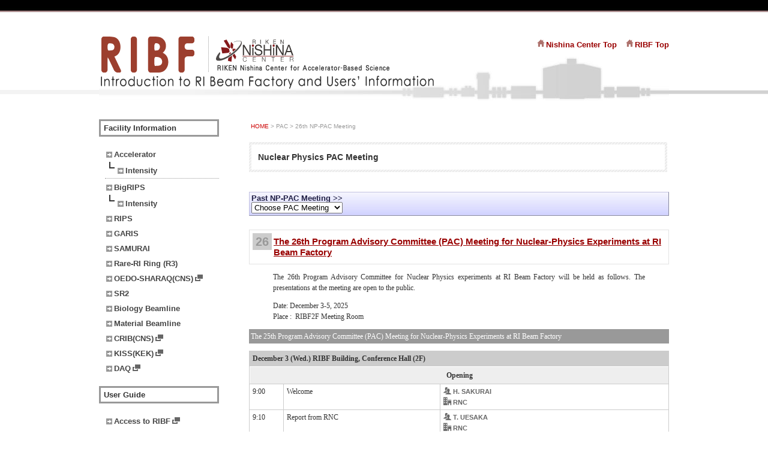

--- FILE ---
content_type: text/html; charset=UTF-8
request_url: https://www.nishina.riken.jp/RIBF/NP-PAC/index.html
body_size: 37435
content:
<!doctype html>
<html>
<head>
<link rel="shortcut icon" href="../images/icon.ico">
<meta charset="UTF-8">
<title>RIBF : Introduction to RI Beam Factory and Users' Information</title>
<script type="text/javascript" src="../japascript/smooth.pack.js"></script>
<script type="text/JavaScript">

function MM_swapImgRestore() { //v3.0
  var i,x,a=document.MM_sr; for(i=0;a&&i<a.length&&(x=a[i])&&x.oSrc;i++) x.src=x.oSrc;
}

function MM_preloadImages() { //v3.0
  var d=document; if(d.images){ if(!d.MM_p) d.MM_p=new Array();
    var i,j=d.MM_p.length,a=MM_preloadImages.arguments; for(i=0; i<a.length; i++)
    if (a[i].indexOf("#")!=0){ d.MM_p[j]=new Image; d.MM_p[j++].src=a[i];}}
}

function MM_findObj(n, d) { //v4.01
  var p,i,x;  if(!d) d=document; if((p=n.indexOf("?"))>0&&parent.frames.length) {
    d=parent.frames[n.substring(p+1)].document; n=n.substring(0,p);}
  if(!(x=d[n])&&d.all) x=d.all[n]; for (i=0;!x&&i<d.forms.length;i++) x=d.forms[i][n];
  for(i=0;!x&&d.layers&&i<d.layers.length;i++) x=MM_findObj(n,d.layers[i].document);
  if(!x && d.getElementById) x=d.getElementById(n); return x;
}

function MM_swapImage() { //v3.0
  var i,j=0,x,a=MM_swapImage.arguments; document.MM_sr=new Array; for(i=0;i<(a.length-2);i+=3)
   if ((x=MM_findObj(a[i]))!=null){document.MM_sr[j++]=x; if(!x.oSrc) x.oSrc=x.src; x.src=a[i+2];}
}

</script>
<link href="../style.css" rel="stylesheet" type="text/css">
<link href="../style2.css" rel="stylesheet" type="text/css">
<style type="text/css">
body,td,th {
	font-family: "ＭＳ Ｐゴシック", Osaka, "ヒラギノ角ゴ Pro W6";
}
</style>
<base target="_self">
</head>

<body>
<div id="container">
<div id="wrapper">
<div id="topper">&nbsp;</div>
<!--
<div id="header">
  
  <div id="utilityNavigation">
  <div id="appointNavigation">
  <ul>
  	<li class="mail"><a href="https://www.nishina.riken.jp/" target="_self">Nishina Center Top</a></li>
    <li class="mail"><a href="../index.html" target="_self">RIBF Top</a></li>
  </ul>
  </div>
  
  <!--yahoo search
  <div id="searchNavigation">
  
  
 <div id="srchBox" class="watermark">
<style type="text/css">
#srchBox
{
width:298px;
_width:296px;
margin-bottom:5px;

text-align:left;
}
#srchBox *
{
margin:0;
padding:0;
font-size:13px;
*font-size:small;
*font:x-small;
}
#srchBox a img
{
border:none;
}
#srchBox #srch
{
padding:0px 0px 0 10px;
}
#srchBox #srch #srchForm
{
white-space:nowrap;
}
#srchBox #srchInput
{
width:188px;
margin-right:6px;
vertical-align:bottom;
}
#srchBox #srchBtn
{
width:80px;
}
*html #srchBox #srchBtn
{
padding-top:2px;
}
*:first-child+html #srchBox #srchBtn
{
padding-top:2px;
}
#srchBox ul
{
margin-top:6px;
text-align:left;
}
#srchBox li
{
list-style-type:none;
display:inline;
zoom:1;
padding-right:10px;
}
#srchBox li input
{
zoom:1;
margin-right:2px;
_margin:-4px 0 -4px -4px;
vertical-align:middle;
border:0;
}
*:+html #srchBox li input
{
margin:-4px 0 -4px -4px;
}
#srchBox #srchLogo
{
margin:6px 6px 6px 0;
text-align:right;
}
#srchBox #srchLogo a
{
color:#666666;
text-decoration:none;
font-size:85%;
}
#srchBox #srchLogo a:hover
{
text-decoration:underline;
}
#srchBox.watermark
{
padding-bottom: 6px;
}
#srchBox.watermark #srchInput
{
padding:1px 1px 2px 1px;
border:1px solid #a5acb2;
background: #fff url(http://i.yimg.jp/images/search/customsearch/yjlogo/yjlogo_type4.gif) center center no-repeat;
}
#srchBox.watermark #srchInput.nomark
{
background: #fff;
}
#srchBox.watermark #srchLogo
{
display: none;
}

</style>
<form action="https://www.nishina.riken.jp/UsersGuide/result.html" method="get" id="srch">
<p id="srchForm">
<input type="search" results="5" name="p" id="srchInput"><input type="submit" value="" id="srchBtn" onclick="document.getElementById('srchInput').focus();" >
<input type="hidden" id="fr" name="fr" value="cse">
<input type="hidden" id="ei" name="ei" value="UTF-8">
<input type="hidden" id="csid" name="csid" value="Ck9clZBKAqP7XL1S_1qIma1vkPyH.MW78QCK">
</p>
<input type="hidden" name="vs" value="www.nishina.riken.jp/UsersGuide/" id="yjInsite">
</form>
<img src="http://custom.search.yahoo.co.jp/images/window/Ck9clZBKAqP7XL1S_1qIma1vkPyH.MW78QCK.gif">
</div>
<script type="text/javascript">
(function() {
var sb = document.getElementById('srchBox');
if (sb && sb.className == 'watermark') {
  var si = document.getElementById('srchInput');
  var f = function() { si.className = 'nomark'; };
  var b = function() {
    if (si.value == '') {
      si.className = '';
    }
  };
  si.onfocus = f;
  si.onblur = b;
  if (!/[&?]p=[^&]/.test(location.search)) {
    b();
  } else {
    f();
  }
}
})();
</script>
<!-- /#srchBox 


  </div>
     yahoo search
  
  </div>
</div>
-->

<div id="title">
<div class="titleRight">&nbsp;</div>
<div class="titleImage"><a href="../index.html" target="_self"><img src="../images/topImage.png" alt="" width="567" height="94"></a>
<div id="topNavigation">
  <ul>
  	<li class="mail"><a href="https://www.nishina.riken.jp/" target="_self">Nishina Center Top</a></li>
    <li class="mail"><a href="../index.html" target="_self">RIBF Top</a></li>
  </ul>
</div>
</div>
</div>

<div id="contents">
<div id="primary">
	<table width="200" border="0" cellspacing="0" cellpadding="0">
              
              
              <tr>
                <td class="menuTitle">Facility Information</td>
              </tr>
              <tr>
                <td><ul id="mainMenu">
                  <li><a href="../accelerator/overview.html" title="Accelerator" target="_self" class="">Accelerator</a><br>
				    <img src="../images/keisen01.gif" width="19" height="19"><a href="../accelerator/tecinfo.html" target="_self" class="">Intensity</a></li>
                  <li class="separateLine"><a href="../BigRIPS/overview.html" title="BigRIPS" target="_self" class="">BigRIPS</a><br>
                    <img src="../images/keisen01.gif" width="19" height="19"><a href="../BigRIPS/intensity.html" target="_self" class="">Intensity</a></li>
                  
                  <li><a href="../RIPS/overview.html" title="RIPS" target="_self" class="">RIPS</a></li>
                  <li><a href="../GARIS/overview.html" title="GARIS" target="_self" class="">GARIS</a></li>
                  <li><a href="../SAMURAI/overview.html" target="_self" class="">SAMURAI</a></li>
                  <li><a href="../R3/overview.html" class="">Rare-RI Ring (R3)</a></li>
                  <li><a href="https://oedo-sharaq.cns.s.u-tokyo.ac.jp/" target="_blank" >OEDO-SHARAQ(CNS)</a></li>
                  
                  <li><a href="../SR2/SR2.html" target="_self" class="">SR2</a></li>
                  <li><a href="../Biology/biology.html" target="_self" class="">Biology Beamline</a></li>
                  <li><a href="../MaterialBL/material.html" target="_self" class="">Material Beamline</a></li>
                  <li><a href="http://www.cns.s.u-tokyo.ac.jp/crib/crib-intro.html" target="_blank" title="CRIB(CNS)">CRIB(CNS)</a></li>
                  <li><a href="http://research.kek.jp/group/wnsc/en/facilities_and_devices/kiss.html" target="_blank">KISS(KEK)</a></li>
                  <li><a href="http://ribf.riken.jp/RIBFDAQ/" target="_blank">DAQ</a></li>
                </ul></td>
              </tr>
              <tr>
                <td class="menuTitle">User Guide</td>
              </tr>
              <tr>
                <td><ul id="mainMenu">
                  <li><a href="https://www.riken.jp/en/access/index.html" target="_blank">Access to RIBF</a></li>
                  <li><a href="../car.html">Visiting RIKEN by Car</a></li>
                  <li><a href="../procedure/index.html" title="Procedure to perform Nuclear Physics Experiments at RI Beam Factory" target="_self" class="">User Procedures</a><br>
                    <img src="../images/keisen01.gif" width="19" height="19"><a href="../procedure/faq.html" target="_self" class="">FAQ</a></li>
				  
                  
                  <li class="separateLine"><a href="../independent/about_eng.html" class="">For new visitors</a><br>
                  <img src="../images/keisen02.gif" width="19" height="19"><a href="../independent/index_eng.html" title="RIKEN Nishina Center" target="_self" class="">RIBF Independent User</a><br>
                  
                  <img src="../images/keisen01.gif" width="19" height="19"><a href="../independent/visitor_eng.html" title="CNS" target="_self" class="">Visiting Scientist</a></li>
                  
                  
                  
                </ul></td>
              </tr>
              <tr>
                <td class="menuTitle">PAC</td>
              </tr>
              <tr>
                <td>
                <ul id="mainMenu">
                <li><a href="index.html" title="Next Nuclear Physics PAC Meeting" target="_self" class="thisPage">NP-PAC Meeting</a><br>
                  <img src="../images/keisen01.gif" width="19" height="19"> <a href="PublicationList/PublicationList_NPPACexperiments.pdf" target="_self">Publication List(PDF)</a>                </li>
                  <li><a href="../ML-PAC/index.html" title="Next Material & Life PAC Meeting" target="_self" class="">ML-PAC Meeting</a></li>
                  <li><a href="http://ribf.riken.jp/sisetu-kyoyo/" target="_blank">In-PAC (産業PAC)</a></li>
                  </ul>                  </td>
              </tr>
              <tr>
                <td class="menuTitle">Beam Time Operation</td>
              </tr>
              <tr>
                <td><ul id="mainMenu">
                <li><a href="../CallForBT/BTrequest.html" title="Call for BeamTime Request" target="_self" class="">Call for BT Scheduling</a></li>
                  <li><a href="../Det-Development/beamtime.html" title="Detector-Development BeamTime" target="_self" class="">Det-Develop. BT</a></li>
                  <li><a href="https://www.nishina.riken.jp/rarfmt/pc.html" target="_blank">Beam-Time Table</a></li> 
                  <li><a href="../MT_Committee/MT_Members.html" title="RIKEN Nishina Center" target="_self" class="">MT Committee</a><br>
                  <img src="../images/keisen01.gif" width="19" height="19">
                  
                  <a href="../MT_Committee/meeting_minutes.html" title="CNS" target="_self" class="">Meeting Minutes</a></li>
                </ul>                </td>
              </tr>
              
              <tr>
                <td class="menuTitle">RIBF User Group</td>
              </tr>
              <tr>
                <td><ul id="mainMenu">
                  <li><a href="http://ribfuser.riken.jp/RIBF_UG/" target="_blank" title="RIBF Users Group">Users Group </a></li>
				  
                </ul>  </td>
              </tr>
              <tr>
                <td class="menuTitle">Collaboration</td>
              </tr>
              <tr>
                <td><ul id="mainMenu">
                  <li><a href="https://www.nishina.riken.jp/collaboration/SUNFLOWER/" target="_blank">SUNFLOWER</a></li>
                  <li><a href="http://ribf.riken.jp/SAMURAI/Collaboration/" target="_blank">SAMURAI</a></li>
                  <li><a href="http://ribf.riken.jp/EURICA/" target="_blank">EURICA</a></li>
                  <li><a href="http://research.kek.jp/group/wnsc/ssri-pns/" target="_blank">SSRI-PNS</a></li>
				  
                </ul>  </td>
              </tr>
              <tr>
              
                <td class="menuTitle">Seminars</td>
              </tr>
              <tr>
                <td><ul id="mainMenu">
                 
                  <li><a href="http://ribf.riken.jp/~seminar/" title="RIKEN Nishina Center" target="_blank">RIBF Seminars</a></li>
                  
                  <li><a href="https://www.nishina.riken.jp/ulic/ulic_apply.html" title="CNS" target="_blank">ULIC Workshops</a></li>
                </ul>                </td>
              </tr>
              <tr>
              
                <td class="menuTitle">Links</td>
              </tr>
              <tr>
                <td><ul id="mainMenu">
                  <li><a href="http://www.riken.go.jp/" target="_blank" title="RIKEN HomePage">RIKEN</a></li>
                  <li><a href="https://www.nishina.riken.jp/" target="_blank" title="RIKEN Nishina Center">Nishina Center</a></li>
                  
                  <li><a href="http://www.cns.s.u-tokyo.ac.jp/" target="_blank" title="CNS">CNS</a></li>
                  <li><a href="http://ribf.riken.jp/ANPhA/" target="_blank">ANPhA</a></li>
                  <li><a href="http://ribf.riken.jp/LIA/index.html" target="_blank">LIA</a></li>
                  <li><a href="https://sites.google.com/site/italyjapan2012/" target="_blank">RIKEN-INFN</a></li>
                </ul>                </td>
              </tr>
              <tr>
                <td class="menuTitle">Archives</td>
              </tr>
              <tr>
                <td><ul id="mainMenu">
                  <li><a href="https://www.nishina.riken.jp/researcher/archive/index.html" target="_blank">Figures</a></li>
                  <li><a href="http://ribf.riken.go.jp/RIBF-TAC05/" title="RIBF TAC-05" target="_blank">TAC-05</a></li>
                  <li class="newwindow"><a href="http://ribf.riken.go.jp/ribf-icw06/" target="_blank" title="WorkShop2006">WorkShop2006</a></li>
                  <li><a href="../RIBFquarterly/index.html" title="RIBF Quarterly" target="_self" class="">RIBF Quarterly[finished]</a></li>
                </ul></td>
              </tr>
              <tr>
                <td>&nbsp;</td>
              </tr>
              <tr>
                <td>&nbsp;<!--<div id="RAL_bnr"><a href="http://riken.nd.rl.ac.uk/ral/ral_proposal.html" target="_blank" class="noicon"><img src="../images/RAL_bnr.gif" alt="RAL User Guide" width="180" height="50"></a></div>--></td>
          </tr>
              <tr>
                <td><p>&nbsp;</p>
                <p>&nbsp;</p></td>
          </tr>
              <tr>
                <td><a href="https://www.nishina.riken.jp/UsersGuide/Material/index.html" onMouseOut="MM_swapImgRestore()" onMouseOver="MM_swapImage('goto_MaterialsLife','','../images/goto_Material_f2.gif',1)"></a></td>
              </tr>
        </table>

</div>
<div id="maincontents">
<table width="697" border="0" cellspacing="0" cellpadding="0">
          <tr>
            <td><div id="navigation"><a href="../index.html">HOME</a> &gt; PAC &gt; 26th NP-PAC Meeting</div></td>
          </tr>
        </table>
        <table width="697" border="0" cellspacing="0" cellpadding="0">
          <tr>
                  <td><p class="EQtitle">Nuclear Physics PAC Meeting</p>
                    <p>
                    <script LANGUAGE="JavaScript"> 
<!-- 
function menuLink(linkLoc){ 
if (linkLoc != ""){ 
// if(linkLoc.charAt(0)=='#'){window.location.href=linkLoc}//#で始まるものは同一ウインドウ表示 
 window.open(linkLoc,'_self')//#以外のものは別ウインドウ表示 
} 
} 
//--> 
</script>
                    <form>
                      <p class="PACmenuTitle">Past NP-PAC Meeting
                        &gt;&gt;<br>
                          <select NAME="select" onChange="menuLink(this.options[this.selectedIndex].value)">
                                                <option selected>Choose PAC Meeting</option>
                                                <option value="index.html">26th NP-PAC Meeting</option>
                                                <option value="#">-------------------</option>
							  					<option value="25thPAC.html">25th NP-PAC Meeting</option>
							  					<option value="24thPAC.html">24th NP-PAC Meeting</option>
							  					<option value="23rdPAC.html">23rd NP-PAC Meeting</option>
							  					<option value="22ndPAC.html">22nd NP-PAC Meeting</option>
							 					<option value="21stPAC.html">21st NP-PAC Meeting</option>
							   					<option value="20thPAC.html">20th NP-PAC Meeting</option>
                                                <option value="19thPAC.html">19th NP-PAC Meeting</option>
                                                <option value="18thPAC.html">18th NP-PAC Meeting</option>
                                                <option value="17thPAC.html">17th NP-PAC Meeting</option>
                                                <option value="16thPAC.html">16th NP-PAC Meeting</option>
                                                <option value="15thPAC.html">15th NP-PAC Meeting</option>
                                                <option value="14thPAC.html">14th NP-PAC Meeting</option>
                                                <option value="13thPAC.html">13th NP-PAC Meeting</option>
                                                <option value="12thPAC.html">12th NP-PAC Meeting</option>
                                                <option value="11thPAC.html">11th NP-PAC Meeting</option>
                                                <option value="10thPAC.html">10th NP-PAC Meeting</option>
                                                <option VALUE="9thPAC.html">9th NP-PAC Meeting</option>
                                                <option VALUE="8thPAC.html">8th NP-PAC Meeting</option>
                                                <option VALUE="7thPAC.html">7th NP-PAC Meeting</option>
                                                <option VALUE="6thPAC.html">6th NP-PAC Meeting</option>
                                                <option VALUE="5thPAC.html">5th NP-PAC Meeting</option>
                                                <option VALUE="4thPAC.html">4th NP-PAC Meeting</option>
                                                <option VALUE="3rdPAC.html">3rd NP-PAC Meeting</option>
                                                <option VALUE="2ndPAC.html">2nd NP-PAC Meeting</option>
                                                <option VALUE="1stPAC.html">1st NP-PAC Meeting</option>
                        </select>
                      </p>
                    </form></p></td>
          </tr>
                <tr>
                  <td width="560" valign="top"><table width="697" border="0" cellpadding="0" cellspacing="0">
                <tr>
                  <td valign="top"><h1><span>26</span><a name="top"></a><a href="#program">The 26th Program Advisory Committee (PAC) Meeting
                      for Nuclear-Physics Experiments at RI Beam Factory </a></h1>
                    <blockquote>
                      <p>The 26th Program Advisory Committee for Nuclear Physics experiments
                      at RI Beam Factory will be held as follows. The presentations at the meeting are open to the public.</p>
                      <p>Date:  December 3-5, 2025<br>
Place :  RIBF2F Meeting Room </p>
                    </blockquote>
                    
<p class="new">The 25th Program Advisory Committee (PAC) Meeting for Nuclear-Physics Experiments at RI Beam Factory</p>
<table width="700" border="0" align="center" cellpadding="0" cellspacing="0" id="innerTable">
	
	<tr><td colspan="3" valign="top" bgcolor="#CCCCCC"><strong>December 3 (Wed.)
RIBF Building, Conference Hall (2F)</strong></td></tr>									
<tr><td colspan="3" valign="top"><div id="pac-tableIndexCol">Opening</div></td></tr>	
<tr><td valign="top">9:00</td><td valign="top">Welcome</td><td valign="top"><span class="pac-progicon-man">H. SAKURAI</span><br><span class="pac-progicon-belong">RNC</span></td></tr>	
<tr><td valign="top">9:10</td><td valign="top">Report from RNC</td><td valign="top"><span class="pac-progicon-man">T. UESAKA</span><br><span class="pac-progicon-belong">RNC</span></td></tr>	
<tr><td valign="top">9:25</td><td valign="top">Report from CNS</td><td valign="top"><span class="pac-progicon-man">Y. SAKEMI</span><br><span class="pac-progicon-belong">CNS</span></td></tr>	
<tr><td valign="top">9:35</td><td valign="top">Report from WNSC, INPC, KEK</td><td valign="top"><span class="pac-progicon-man">N. SAITO
Y. WATANABE</span><br><span class="pac-progicon-belong">INPC,KEK
WNSC, INPC, KEK</span></td></tr>	
<tr><td colspan="3" valign="top"><div id="pac-tableIndexCol">SAMURAI-1</div></td></tr>	
<tr><td valign="top">9:45</td><td valign="top">NP2512-SAMURAI85</td><td valign="top"><span class="pac-progicon-man">S. KOYAMA</span><br><span class="pac-progicon-belong">Tohoku Univ.</span></td></tr>	
<tr><td colspan="3" valign="top"><div id="pac-tableIndexCol">BigRIPS/ZD-1</div></td></tr>	
<tr><td valign="top">10:05</td><td valign="top">NP2512-RIBF271</td><td valign="top"><span class="pac-progicon-man">D. NISHIMURA</span><br><span class="pac-progicon-belong">Tokyo City Univ.</span></td></tr>	
<tr><td valign="top">10:25</td><td colspan="2" valign="top" align="center">Coffee Break (20 min.)</td></tr>	
<tr><td colspan="3" valign="top"><div id="pac-tableIndexCol">RI RING</div></td></tr>	
<tr><td valign="top">10:45</td><td valign="top">NP2512-RIRING12</td><td valign="top"><span class="pac-progicon-man">R.S. SIDHU</span><br><span class="pac-progicon-belong">Univ. of Surrey</span></td></tr>	
<tr><td valign="top">11:05</td><td valign="top">NP2512-RIRING13</td><td valign="top"><span class="pac-progicon-man">A. OZAWA</span><br><span class="pac-progicon-belong">Univ. of Tsukuba</span></td></tr>	
<tr><td valign="top">11:25</td><td valign="top">Closed Session (1)</td><td valign="top"><span class="pac-progicon-man">PAC & RNC/CNS/KEK</span><br><span class="pac-progicon-belong"></span></td></tr>	
<tr><td valign="top">11:55</td><td colspan="2" valign="top" align="center">Lunch (50 min.)</td></tr>	
<tr><td valign="top">12:45</td><td colspan="2" valign="top" align="center">FACILITY TOUR</td></tr>	
<tr><td colspan="3" valign="top"><div id="pac-tableIndexCol">BigRIPS/ZD-2</div></td></tr>	
<tr><td valign="top">13:25</td><td valign="top">NP2512-RIBF253</td><td valign="top"><span class="pac-progicon-man">A. JUNGCLAUS</span><br><span class="pac-progicon-belong">CSIC</span></td></tr>	
<tr><td valign="top">13:45</td><td valign="top">NP2512-RIBF260</td><td valign="top"><span class="pac-progicon-man">M. ROSENBUSCH</span><br><span class="pac-progicon-belong">RNC</span></td></tr>	
<tr><td valign="top">14:05</td><td valign="top">NP2512-RIBF262</td><td valign="top"><span class="pac-progicon-man">F. RECCHIA</span><br><span class="pac-progicon-belong">INFN</span></td></tr>	
<tr><td valign="top">14:25</td><td valign="top">NP2512-RIBF263</td><td valign="top"><span class="pac-progicon-man">T. HASHIMOTO</span><br><span class="pac-progicon-belong">IBS</span></td></tr>	
<tr><td valign="top">14:45</td><td colspan="2" valign="top" align="center">Coffee Break (20 min.)</td></tr>	
<tr><td colspan="3" valign="top"><div id="pac-tableIndexCol">BigRIPS/ZD-3</div></td></tr>	
<tr><td valign="top">15:05</td><td valign="top">NP2512-RIBF264</td><td valign="top"><span class="pac-progicon-man">J. LEE</span><br><span class="pac-progicon-belong">Univ. of Hong Kong</span></td></tr>	
<tr><td valign="top">15:25</td><td valign="top">NP2512-RIBF267</td><td valign="top"><span class="pac-progicon-man">Z. CHEN</span><br><span class="pac-progicon-belong">GSI</span></td></tr>	
<tr><td valign="top">15:45</td><td valign="top">NP2512-RIBF269</td><td valign="top"><span class="pac-progicon-man">E. IDEGUCHI</span><br><span class="pac-progicon-belong">RCNP</span></td></tr>	
<tr><td valign="top">16:05</td><td colspan="2" valign="top" align="center">Coffee Break (20 min.)</td></tr>	
<tr><td valign="top">16:25</td><td colspan="2" valign="top" align="center">Closed Session (2)</td></tr>	
<tr><td colspan="3" valign="top" bgcolor="#CCCCCC"><strong>December 4 (Thu.)
RIBF Building, Conference Hall (2F)</strong></td></tr>	
<tr><td colspan="3" valign="top"><div id="pac-tableIndexCol">BigRIPS/ZD-4</div></td></tr>	
<tr><td valign="top">9:00</td><td valign="top">NP2512-RIBF251</td><td valign="top"><span class="pac-progicon-man">B. MOON</span><br><span class="pac-progicon-belong">IBS</span></td></tr>	
<tr><td valign="top">9:20</td><td valign="top">NP2512-RIBF252</td><td valign="top"><span class="pac-progicon-man">G. G. KISS</span><br><span class="pac-progicon-belong">ATOMKI</span></td></tr>	
<tr><td valign="top">9:40</td><td valign="top">NP2512-RIBF254</td><td valign="top"><span class="pac-progicon-man">C. JONES</span><br><span class="pac-progicon-belong">Univ. of Surrey</span></td></tr>	
<tr><td valign="top">10:00</td><td valign="top">NP2512-RIBF255</td><td valign="top"><span class="pac-progicon-man">M. POLETTINI</span><br><span class="pac-progicon-belong">FAIR</span></td></tr>	
<tr><td valign="top">10:20</td><td colspan="2" valign="top" align="center">Coffee Break (20 min.)</td></tr>	
<tr><td colspan="3" valign="top"><div id="pac-tableIndexCol">BigRIPS/ZD-5</div></td></tr>	
<tr><td valign="top">10:40</td><td valign="top">NP2512-RIBF256</td><td valign="top"><span class="pac-progicon-man">D. BRUGNARA</span><br><span class="pac-progicon-belong">TU Darmstadt</span></td></tr>	
<tr><td valign="top">11:00</td><td valign="top">NP2512-RIBF257</td><td valign="top"><span class="pac-progicon-man">B. OLAIZOLA</span><br><span class="pac-progicon-belong">IEM-CSIC</span></td></tr>	
<tr><td valign="top">11:20</td><td valign="top">NP2512-RIBF258</td><td valign="top"><span class="pac-progicon-man">A. ALGORA</span><br><span class="pac-progicon-belong">IFIC</span></td></tr>	
<tr><td valign="top">11:40</td><td valign="top">NP2512-RIBF268</td><td valign="top"><span class="pac-progicon-man">G. LI
speaker: Z. CHEN</span><br><span class="pac-progicon-belong">IMP
GSI</span></td></tr>	
<tr><td valign="top">12:00</td><td colspan="2" valign="top" align="center">Lunch (50 min.)</td></tr>	
<tr><td colspan="3" valign="top"><div id="pac-tableIndexCol">BigRIPS/ZD-6</div></td></tr>	
<tr><td valign="top">12:50</td><td valign="top">NP2512-RIBF259</td><td valign="top"><span class="pac-progicon-man">R. YOKOYAMA</span><br><span class="pac-progicon-belong">CNS</span></td></tr>	
<tr><td valign="top">13:10</td><td valign="top">NP2512-RIBF261</td><td valign="top"><span class="pac-progicon-man">Z. LIU</span><br><span class="pac-progicon-belong">IMP</span></td></tr>	
<tr><td valign="top">13:30</td><td valign="top">NP2512-RIBF265</td><td valign="top"><span class="pac-progicon-man">A. GOTTARDO</span><br><span class="pac-progicon-belong">INFN LNL</span></td></tr>	
<tr><td valign="top">13:50</td><td valign="top">NP2512-RIBF266</td><td valign="top"><span class="pac-progicon-man">V. H. PHONG</span><br><span class="pac-progicon-belong">RNC</span></td></tr>	
<tr><td valign="top">14:10</td><td colspan="2" valign="top" align="center">Coffee Break (20 min.)</td></tr>	
<tr><td colspan="3" valign="top"><div id="pac-tableIndexCol">BigRIPS/ZD-7</div></td></tr>	
<tr><td valign="top">14:30</td><td valign="top">NP2512-RIBF245R1</td><td valign="top"><span class="pac-progicon-man">X. XU
speaker: S. TERASHIMA</span><br><span class="pac-progicon-belong">IMP
IMP</span></td></tr>	
<tr><td valign="top">14:50</td><td valign="top">NP2512-RIBF270</td><td valign="top"><span class="pac-progicon-man">T. MORIGUCHI</span><br><span class="pac-progicon-belong">Univ. of Tsukuba</span></td></tr>	
<tr><td colspan="3" valign="top"><div id="pac-tableIndexCol">SAMURAI-2</div></td></tr>	
<tr><td valign="top">15:10</td><td valign="top">NP2512-SAMURAI84</td><td valign="top"><span class="pac-progicon-man">H. LIU</span><br><span class="pac-progicon-belong">Beijing Normal Univ.</span></td></tr>	
<tr><td valign="top">15:30</td><td colspan="2" valign="top" align="center">Coffee Break (20 min.)</td></tr>	
<tr><td valign="top">15:50</td><td colspan="2" valign="top" align="center">Closed Session (3)</td></tr>	
	
<tr><td valign="top">18:30</td><td colspan="2" valign="top" align="center">Reception</td></tr>	
<tr><td colspan="3" valign="top" bgcolor="#CCCCCC"><strong>December 5 (Fri.)
RIBF Building, Conference Hall (2F)</strong></td></tr>	
<tr><td colspan="3" valign="top"><div id="pac-tableIndexCol">SHARAQ/OEDO</div></td></tr>	
<tr><td valign="top">9:00</td><td valign="top">NP2512-SHARAQ24</td><td valign="top"><span class="pac-progicon-man">J. CHEN</span><br><span class="pac-progicon-belong">Southern Univ. of
Science and Technology</span></td></tr>	
<tr><td valign="top">9:20</td><td valign="top">NP2512-SHARAQ23R1</td><td valign="top"><span class="pac-progicon-man">W. XU</span><br><span class="pac-progicon-belong">Shandong Univ.</span></td></tr>	
<tr><td valign="top">9:40</td><td valign="top">NP2512-SHARAQ25</td><td valign="top"><span class="pac-progicon-man">S. BAE</span><br><span class="pac-progicon-belong">IBS</span></td></tr>	
<tr><td colspan="3" valign="top"><div id="pac-tableIndexCol">SAMURAI-3</div></td></tr>	
<tr><td valign="top">10:00</td><td valign="top">NP2512-SAMURAI83</td><td valign="top"><span class="pac-progicon-man">S. HUANG</span><br><span class="pac-progicon-belong">IBS</span></td></tr>	
<tr><td valign="top">10:20</td><td colspan="2" valign="top" align="center">Coffee Break (20 min.)</td></tr>	
<tr><td colspan="3" valign="top"><div id="pac-tableIndexCol">SAMURAI-4</div></td></tr>	
<tr><td valign="top">10:40</td><td valign="top">NP2512-SAMURAI80R1</td><td valign="top"><span class="pac-progicon-man">P. LI</span><br><span class="pac-progicon-belong">Fudan Univ.</span></td></tr>	
<tr><td colspan="3" valign="top"><div id="pac-tableIndexCol">RRC</div></td></tr>	
<tr><td valign="top">11:00</td><td valign="top">NP2512-RRC93</td><td valign="top"><span class="pac-progicon-man">P. WALKER
speaker: C. JONES</span><br><span class="pac-progicon-belong">Univ. of Surrey
Univ. of Surrey</span></td></tr>	
<tr><td valign="top">11:20</td><td valign="top">NP2512-RRC94</td><td valign="top"><span class="pac-progicon-man">K. SEKIGUCHI</span><br><span class="pac-progicon-belong">Kyoto Univ.</span></td></tr>	
<tr><td valign="top">11:40</td><td valign="top">NP2512-RRC89R1</td><td valign="top"><span class="pac-progicon-man">T. NIWASE</span><br><span class="pac-progicon-belong">Kyushu Univ.</span></td></tr>	
<tr><td valign="top">12:00</td><td colspan="2" valign="top" align="center">Lunch (50 min.)</td></tr>	
<tr><td colspan="3" valign="top"><div id="pac-tableIndexCol">AVF</div></td></tr>	
<tr><td valign="top">12:50</td><td valign="top">NP2512-AVF85</td><td valign="top"><span class="pac-progicon-man">M. SFERRAZZA
speaker: H. YAMAGUCHI</span><br><span class="pac-progicon-belong">Université Libre de Bruxelles
CNS</span></td></tr>
<tr><td valign="top">13:10</td><td valign="top">NP2512-AVF83R1</td><td valign="top"><span class="pac-progicon-man">N. OZAWA</span><br><span class="pac-progicon-belong">Kyoto Univ.</span></td></tr>	
<tr><td valign="top">13:30</td><td valign="top">NP2512-AVF86</td><td valign="top"><span class="pac-progicon-man">M. TANAKA</span><br><span class="pac-progicon-belong">Kyushu Univ.</span></td></tr>	
<tr><td valign="top">13:50</td><td valign="top">NP2512-AVF87</td><td valign="top"><span class="pac-progicon-man">S. CHA</span><br><span class="pac-progicon-belong">IBS</span></td></tr>	
<tr><td colspan="3" valign="top"><div id="pac-tableIndexCol">Construction</div></td></tr>	
<tr><td valign="top">14:10</td><td valign="top">NP2512-SAMURAI86</td><td valign="top"><span class="pac-progicon-man">T. NAKAMURA</span><br><span class="pac-progicon-belong">Institute of Science Tokyo</span></td></tr>	
<tr><td valign="top">14:30</td><td colspan="2" valign="top" align="center">Coffee Break (20 min.)</td></tr>	
<tr><td valign="top">14:50</td><td colspan="2" valign="top" align="center">Closed Session (4)</td></tr>	
<tr><td valign="top">16:10</td><td colspan="2" valign="top" align="center">Coffee Break (20 min.)</td></tr>	
<tr><td valign="top">16:30</td><td colspan="2" valign="top" align="center">Closed Session (5)</td></tr>	
<tr><td valign="top">18:00</td><td colspan="2" valign="top" align="center">Closeout Remarks</td></tr>
	
	</table>


					  
					  
<p class="new"><a name="Call"></a>Call for Proposals</p>
                    <blockquote>
                      <h5>1. Call for Proposals (<a href="26thPAC/250829_CallForProposals_RIBF26thNPPAC.pdf" target="_blank">PDF (277kb)</a>)</h5>
                      <blockquote>
                        <p>Issuance of the Call for Proposal: August 29, 2025<br>
                          Deadline of proposal submission: October 2, 2025</p>
                      </blockquote>
                      <p>&nbsp;</p>
                      <h5>2. Cover sheet (<a href="26thPAC/250829_CoverSheet_PAC26.doc" target="_blank">MS-Word (124kb)</a>, <a href="26thPAC/250829_CoverSheet_PAC26.pdf" target="_blank">PDF (219kb)</a>)</h5>
                      <h5>&nbsp;</h5>
                      <h5>3. GDPR consent form (<a href="GDPR/GDPRconsent_RIBF-IU.docx" target="_blank">MS-Word (20kb)</a>, <a href="GDPR/GDPRconsent_RIBF-IU.pdf" target="_blank">PDF (102kb)</a>)</h5>
                      <p>&nbsp;</p>
                      <h5>4. Technical Information</h5>
                      <blockquote>
                        <p> - <a href="../accelerator/tecinfo.html">Primary-beam list</a><br>
                          - <a href="../BigRIPS/intensity.html">LISE++ input file for BigRIPS and secondary-beam cross sections</a></p>
                        <p>&nbsp;</p>
                      </blockquote>
                    </blockquote>                   
					<h4>NP-PAC members</h4>
                   <table width="600" border="0" align="center" cellpadding="0" cellspacing="0" id="innerTable">
                     <tr>
                       <td bgcolor="#E9E9E9">Name</td>
                       <td bgcolor="#E9E9E9">Affiliation</td>
                     </tr>
                     <tr>
                       <td>Marek   Lewitowicz (chair)</td>
                       <td>Grand   Accélérateur National d'Ions Lourds | GANIL </td>
                     </tr>
                     <tr>
                       <td>Masato Asai</td>
                       <td>Japan   Atomic Energy Agency</td>
                     </tr>
                     <tr>
                       <td>Georg Bollen</td>
                       <td>FRIB</td>
                     </tr>
                     <tr>
                       <td>Maria Dolores   Cortina Gil</td>
                       <td>IFIC</td>
                     </tr>
                     <tr>
                       <td>Kouichi Hagino</td>
                       <td>Kyoto   University</td>
                     </tr>
                     <tr>
                       <td>Fairouz   Hammache</td>
                       <td>IJCLAB</td>
                     </tr>
                     <tr>
                       <td>Emiko Hiyama</td>
                       <td>RIKEN</td>
                     </tr>
                     <tr>
                       <td>Kate Jones</td>
                       <td>University   of Tennessee</td>
                     </tr>
                     <tr>
                       <td>Weiping Liu</td>
                       <td>SUSTech</td>
                     </tr>
                     <tr>
                       <td>Adam Maj</td>
                       <td>IFJ, PAN</td>
                     </tr>
                     <tr>
                       <td>Antonio   Moro </td>
                       <td>Universidad   de Sevilla</td>
                     </tr>
                     <tr>
                       <td>Thomas   Papenbrock</td>
                       <td>University   of Tennessee/Oak Ridge National Laboratory</td>
                     </tr>
                     <tr>
                       <td>Grigory   Rogachev </td>
                       <td>College   of Arts &amp; Sciences | Texas A&amp;M Universit</td>
                     </tr>
                     <tr>
                       <td>Peter Butler</td>
                       <td>University   of Liverpool</td>
                     </tr>
                     <tr>
                       <td>Tomotsugu   Wakasa</td>
                       <td>Kyushu University</td>
                     </tr>
                     <tr>
                       <td>Kathrin Wimmer</td>
                       <td>GSI   Darmstadt</td>
                     </tr>
                     <tr>
                       <td>Xiaofei Yang</td>
                       <td>Peking University</td>
                     </tr>
                  </table></td>
                </tr>
                <tr>
                  <td valign="top">&nbsp;</td>
                </tr>
              </table>              </td>
                </tr>
                <tr>
                  <td>&nbsp;</td>
          </tr>
        </table>
                         


</div>

</div>
</div>

<div id="fotterSpace"></div>

<div id="footerWrapper">
	
      <p align="center">Copyright (C)  Nishina Center for Accelerator-Based Science. All Rights Reserved. </p>
</div>
</div>

</body>
</html>


--- FILE ---
content_type: text/css
request_url: https://www.nishina.riken.jp/RIBF/style.css
body_size: 19599
content:
@charset "UTF-8";

@font-face {
	font-family: 'icomoon';
	src:url('font/icomoon.eot');
	src:url('font/icomoon.eot?#iefix') format('embedded-opentype'),
		url('font/icomoon.woff') format('woff'),
		url('font/icomoon.ttf') format('truetype'),
		url('font/icomoon.svg#icomoon') format('svg');
	font-weight: normal;
	font-style: normal;
}

html,body {
	font-family: "ＭＳ Ｐゴシック", "Osaka", "ヒラギノ角ゴ Pro W6";
	font-size: 14px;
	color: #585858;
	background-color: #FFFFFF;
	margin: 0px;
	padding:0px;
	height:100%;
	line-height: 22px;
	width:100%;
	text-align:center;/*IE対策 結果コンテンツ内を左寄せの設定に…*/
}



table {
	font-size: 12px;
	color: #333333;
	line-height: 18px;
	font-family: Geneva, Arial, Helvetica, sans-serif;
}




#mainMenu{
	margin-left: 0px;
	list-style-type: none;
	padding-left: 10px;
	font-size: 13px;
	color: #444444;
	padding-top: 4px;
	padding-bottom: 4px;
	line-height: 20px;
	font-family: Century Gothic, Futura, Geneva, Arial, Helvetica, sans-serif,"ＭＳ Ｐゴシック", "Osaka", "ヒラギノ角ゴ Pro W6";
	font-weight: bold;
	text-align:left;
}
#mainMenu .menuInfo{
	margin-left: 15px;
	font-size: 12px;
}
#mainMenu a{
	text-decoration: none;
	background-image: url(images/squar.gif);
	background-repeat: no-repeat;
	background-position: left center;
	padding-left: 15px;
	color: #444444;
	height: 20px;
	
}
#mainMenu a:hover{
	text-decoration: none;
	background-image: url(images/squar_bk.gif);
	background-repeat: no-repeat;
	background-position: left center;
	color: #CC0000;
}
#mainMenu li{
	line-height:25px;
}
#mainMenu .thisPage{
	background-image: url(images/squar_red.gif);
	background-repeat: no-repeat;
	background-position: left center;
	color:#990000;
}


.menuTitle {
	font-size: 13px;
	padding: 5px;
	font-family: Arial, Helvetica, sans-serif;
	font-weight: bold;
	line-height: 13px;
	border-width:3px;
	border-style:solid;
	border-color:#999999;
	text-align:left;
	/*
	background-color: #EEF2FF;
	color: #201F44;
	border-top-width: 1px;
	border-right-width: 1px;
	border-bottom-width: 1px;
	border-left-width: 1px;
	border-top-style: solid;
	border-right-style: solid;
	border-bottom-style: solid;
	border-left-style: solid;
	border-top-color: #E5E5EF;
	border-right-color: #BCBCDC;
	border-bottom-color: #BCBCDC;
	border-left-color: #E5E5EF;
	*/
}
.PACmenuTitle {
	font-size: 13px;
	padding: 3px;
	background-color: #DCDBFF;
	font-family: Arial, Helvetica, sans-serif;
	font-weight: bold;
	line-height: 13px;
	color: #201F44;
	border-top: 1px solid #C2C1E1;
	border-right: 1px solid #88899F;
	border-bottom: 1px solid #88899F;
	border-left: 1px solid #C2C1E1;
	background-image: url(images/pastPAC_bg.jpg);
	background-repeat: repeat-x;
	background-position: center;
}
.MLPACmenuTitle {
	font-size: 13px;
	padding: 3px;
	background-color: #FFE0E0;
	font-family: Arial, Helvetica, sans-serif;
	font-weight: bold;
	line-height: 13px;
	color: #620000;
	border-top: 1px solid #C2C1E1;
	border-right: 1px solid #88899F;
	border-bottom: 1px solid #88899F;
	border-left: 1px solid #C2C1E1;
	background-image: url(images/pastMLPAC_bg.jpg);
	background-repeat: repeat-x;
	background-position: center;
}


#tabMenu td{
	font-size: 12px;
	background-image: url(images/tabBT.gif);
	background-repeat: repeat-y;
	text-align: center;
	padding: 0px;
	margin: 0px;
	font-family: "Geneva", "Arial", "Helvetica", "sans-serif";
	background-color: #333333;
	
}
#tabMenu a{
	color: #990000;
	text-decoration: none;
	background-image: url(images/tabBT.gif);
	background-repeat: repeat-y;
}
#tabMenu a:hover{
	color: #333333;
	background-image: url(images/tabBT.gif);
	background-repeat: repeat-y;
	background-position: -28px;
}
#tabMenu2 {
	list-style-type: none;
	float: left;
	color: #990000;
	margin-left: 0;
	padding-left: 0;
	width: 560px;
	border-bottom-width: 10px;
	border-bottom-style: solid;
	border-bottom-color: #CCCCCC;
	font-weight: normal;
	line-height: 10px;
	background-color: #CCCCCC;
	vertical-align: middle;
}
#tabMenu2 li{
	float: left;
	width: 140px;
	display: block;
	background-color: #CCCCCC;
	vertical-align: middle;
}
#tabMenu2 a{
	display: block;
	padding-top: 5px;
	padding-bottom: 5px;
	text-decoration: none;
	color: #FFFFFF;
	background-color: #CCCCCC;
	border-right-width: 1px;
	border-right-style: dotted;
	border-right-color: #FFFFFF;
	vertical-align: middle;
}
#tabMenu2 a:hover{
	color: #333333;
}
#tabMenu2 .this{
	display: block;
	padding-top: 5px;
	padding-bottom: 5px;
	text-align: center;
	background-image: url(images/tabBT.gif);
	background-repeat: repeat-y;
	background-position: 0 -50px;
	color: #333333;
}


.EQtitle {
	font-family: "Geneva", "Arial", "Helvetica", "sans-serif";
	font-size: 14px;
	font-weight: bold;
	color: #333333;
	/*
	background-image: url(images/sqicon.gif);
	background-repeat: no-repeat;
	background-position: 0px 0px;
	*/
	padding-left: 15px;
	padding-top: 2px;
	padding-bottom: 2px;
	line-height: 52px;
	/*
	border-bottom-width: 1px;
	border-bottom-style: solid;
	border-bottom-color: #DCDCDC;
	border-top-width: 1px;
	border-top-style: solid;
	border-top-color: #DCDCDC;
	background-color: #F4F4F4;*/
	margin-bottom: 30px;
	margin-top: 1px;
	background-image: url(images/h1back.gif);
	background-repeat: no-repeat;
	background-position: left center;
}
h2 {
	font-family: "Geneva", "Arial", "Helvetica", "sans-serif";
	font-size: 16px;
	color: #FFFFFF;
	text-align: left;
	background-color: #999999;
	padding: 3px;
	text-indent: 3px;
	font-weight: lighter;
	letter-spacing: 3px;
}
.new {
	color: #FFFFFF;
	background-color: #999999;
	text-align: center;
	padding: 3px;
	font-family: "Georgia", "Times New Roman", "Times", "serif";
	display: block;
}
.newlist {
	padding: 4px;
	border: 1px solid #999999;
}
a:link {
	color: #990000;
	text-decoration: none;
}
a:hover {
	color: #FF0000;
}
a:visited {
	color: #6C0203;
}
h3 {
	font-family: Geneva, Arial, Helvetica, sans-serif;
	font-size: 14px;
	color: #999999;
	border-left-width: 5px;
	border-left-style: solid;
	border-left-color: #999999;
	padding-left: 4px;
}
img {
	text-decoration: none;
	border-top-style: none;
	border-right-style: none;
	border-bottom-style: none;
	border-left-style: none;
}
h4 {
	font-size: 13px;
	font-weight: bold;
	color: #333333;
	border-bottom-width: 1px;
	border-bottom-style: dotted;
	border-bottom-color: #999999;
}
h5 {
	font-size: 12px;
	font-weight: bold;
	color: #333333;
}
#faq{
}
#faq li{
	line-height: 20px;
	padding-bottom: 20px;
	font-weight: bold;
	font-family: "ＭＳ Ｐゴシック", Osaka, "ヒラギノ角ゴ Pro W6";
	color: #990000;
}
#faq h4{
	font-family: "ＭＳ Ｐゴシック", Osaka, "ヒラギノ角ゴ Pro W6";
	font-weight: bold;
	background-color: #F7DDE5;
}
.FAQans{
	font-weight: normal;
	color: #000000;
	font-size: 12.5px;
	line-height: 16px;
}
#faqAns{
	font-family: "ＭＳ Ｐゴシック", Osaka, "ヒラギノ角ゴ Pro W6";
}
#faqAns li{
	padding-bottom: 50px;
}
#faqAns h4{
	font-family: "ＭＳ Ｐゴシック", Osaka, "ヒラギノ角ゴ Pro W6";
	font-weight: bold;
	background-color: #F7DDE5;
}
#faqAns a{
	font-family: "ＭＳ Ｐゴシック", Osaka, "ヒラギノ角ゴ Pro W6";
	font-weight: bold;
	color: #D2857E;

}


#innerTable{
	border-right-width: 1px;
	border-right-style: solid;
	border-right-color: #CCCCCC;
	border-bottom-width: 1px;
	border-bottom-style: solid;
	border-bottom-color: #CCCCCC;
}
.pac-progicon-man {
	font-size: 11px;
	font-weight: bold;
	color: #666666;
	/*
	background-image: url(images/icon_human.gif);
	background-repeat: no-repeat;
	height: 24px;
	padding-left: 20px;
	background-position: left center;
	*/
	padding-top: 5px;
	padding-bottom: 5px;
	font-family: Arial, Helvetica, sans-serif;
}
.pac-progicon-belong {
	font-size: 11px;
	font-weight: bold;
	color: #666666;
	/*
	background-image: url(images/icon_belong.gif);
	background-repeat: no-repeat;
	*/
	
	/*height: 24px;
	padding-left: 20px;
	background-position: left center;
	*/
	padding-top: 5px;
	padding-bottom: 5px;
	font-family: Arial, Helvetica, sans-serif;
}


.icon-office, .icon-users, .icon-user {
	font-family: 'icomoon';
	speak: none;
	font-style: normal;
	font-weight: normal;
	font-variant: normal;
	text-transform: none;
	line-height: 1;
	-webkit-font-smoothing: antialiased;
}
.pac-progicon-belong:before { /*オフィスアイコン*/
	font-family: 'icomoon';
	content: "\61";
	speak: none;
	font-style: normal;
	font-weight: normal;
	font-variant: normal;
	text-transform: none;
	line-height: 1.2;
	-webkit-font-smoothing: antialiased;
	margin-right:3px;
	font-size:120%;
}
.pac-progicon-man:before {
	font-family: 'icomoon';
	content: "\62";
	speak: none;
	font-style: normal;
	font-weight: normal;
	font-variant: normal;
	text-transform: none;
	line-height: 1.2;
	-webkit-font-smoothing: antialiased;
	margin-right:3px;
	font-size:120%;
}
.icon-user:before {
	content: "\63";
}


.proNo {
	font-size:90%;
	font-weight:bold;
	color:#FFFFFF;
	background-color: #B4B4B4;
	margin-top:10px;
	padding-top: 3px;
	padding-right: 5px;
	padding-bottom: 3px;
	padding-left: 5px;
}
.proName {
	display:block;
	clear:both;
	margin-top:3px;
}

#innerTable table{
	display: table;
	border-top: none;
	border-right: 1px solid #ccc;
	border-bottom: 1px solid #ccc;
	border-left: none;
	empty-cells:show;
}
#innerTable td{
	padding: 3px 5px;
	border-top: 1px solid #ccc;
	border-left: 1px solid #ccc;
	empty-cells:show;
	}
#innerTableTopIndex{
	border-top-width: 1px;
	border-left-width: 1px;
	border-top-style: solid;
	border-left-style: solid;
	border-top-color: #CCC;
	border-left-color: #CCC;
}
#innerTableTopIndex td{
	padding: 3px 5px;
	border-right: 1px solid #ccc;
	border-bottom: 1px solid #ccc;
}

#innerTableTopIndex th{/*PAC頁のプログラムの表中のインデックス*/
	font-weight: normal;
	color: #333;
	background-color: #EEE;
	text-align: center;
	padding:5px;
	border-top-width: 1px;
	border-top-style: solid;
	border-top-color: #FFF;
	border-left-width: 1px;
	border-left-style: solid;
	border-left-color: #FFF;
	
	border-right-width: 1px;
	border-bottom-width: 1px;
	border-right-style: solid;
	border-bottom-style: solid;
	border-right-color: #CCC;
	border-bottom-color: #CCC;	
}
#innerTableTopIndex .DL{
	background-image: url(images/DLicon.gif);
	background-repeat: no-repeat;
	background-position: 3px center;
	padding-left:33px;
	height:30px;
	vertical-align: middle;	
}
#innerTableTopIndex .left{
	text-align: left;
}

#tabLink{
	display: table;

}
#innerTableNoline{
	
	
}
#innerTableNoline td{
	padding: 3px 5px;
	
}

#tabLink td{
	margin: 3px;
	font-weight: bold;
	color: #333333;
	background-color: #CCCCCC;
	border-right: 1px dotted #FFFFFF;
	border-top-width: 1px;
	border-top-style: solid;
	border-top-color: #FFFFFF;
	padding-left: 3px;
	line-height: 16px;
}
#tabLink a{
	background-color: #CCCCCC;
	display: block;
	color: #993333;
	text-decoration: none;
}
#tabLink a:hover{
	background-color: #CCCCCC;
	color: #333333;
}
#tabLink .right{
	border-right-style: none;
}

#updateInfo {
	list-style-type: square;
	margin-right: 10px;
	margin-left: 10px;
	padding-left: 10px;
}
.separateLine {
	border-top-width: 1px;
	border-top-style: dotted;
	border-top-color: #999999;
	padding-top: 2px;
}
h1 {
	font-family: Arial, Helvetica, sans-serif;
	font-size: 15px;
	padding: 10px;
	border: 1px solid #E3E3E3;
	color: #3D3D3E;
	background-repeat: no-repeat;
	background-position: left top;	
}
h1 span{
	font-size: 20px;
	display: block;
	float: left;
	padding: 5px;
	margin-top: -5px;
	margin-right: 3px;
	margin-bottom: 0px;
	margin-left: -5px;
	background-color: #CCCCCC;
	color: #999999;
	background-position: center;
}
#innerFAQli li{
	padding-bottom: 10px;
}
#innerFAQul li{
	margin-left: -20px;
	list-style-type: circle;
}
#download {
	position:relative;
	padding:0;
}

#download li{
	display: block;
	border: 1px solid #CCCCCC;
	list-style-type: none;
	margin-bottom: 5px;
	margin-right: 20px;
	font-family: "ＭＳ Ｐゴシック", Osaka, "ヒラギノ角ゴ Pro W3";
	font-weight: bold;
	margin-left: 0px;
	line-height:3;
	
	background-image: url(images/DLicon.gif);
	background-repeat: no-repeat;
	background-position: 10px center;
	text-indent: 40px;
}
#download li a{


	display:block;
	
}

#download li a:hover{
	background:#F2F2F2;
	background-image: url(images/DLicon.gif);
	background-repeat: no-repeat;
	background-position: 10px center;
	

}
.subTitle {
	font-size: 12px;
	color: #333333;
	font-weight: bold;
	padding: 7px;
	border: 1px dotted #999999;
}
#rightMenuBox{
	background-image:url(images/rightMenu_BG.jpg);
	background-repeat: repeat-x;
	background-position: top;
	font-size:90%;
}
#rightMenuBox ul {
	margin: 0;
	padding: 0;
	list-style-type: none;
	border-top: 1px solid #DDD;
	border-bottom: 1px solid #FFF;
	background-color: #F6F6F6;
	
	}

	#rightMenuBox ul li {
		
		border-bottom: 1px solid #DDD;
		padding-top:10px;
		padding-bottom:10px;
		border-top: 1px solid #FFF;
		padding-left:10px;
		font-weight:bold;
		}

		#rightMenuBox ul li a {
	padding-top: 0.75em;
	padding-right: 0;
	padding-bottom: 0.75em;			
			}
#rightMenuBox #submenu {
	padding-left: 10px;
	text-indent: -12px;
	font-size:90%;

}
			
#secondary{ /*MT memberページ用のメインカラム設定*/
	padding-right: 10px;
}

#innerTable_onlyUnder{
	border-top-width: 1px;
	border-top-style: solid;
	border-top-color: #CCCCCC;
}
#innerTable_onlyUnder td{
	border-bottom-width: 1px;
	border-bottom-style: solid;
	border-bottom-color: #CCCCCC;
	padding-top: 8px;
	padding-bottom: 8px;
}
#innerTable_onlyUnder th{
	background-image: url(images/DL_icon.jpg);
	background-repeat: no-repeat;
	background-position: left center;
	font-weight: normal;
	padding-left: 10px;
	border-bottom-width: 1px;
	border-bottom-style: solid;
	border-bottom-color: #CCCCCC;
	padding-top: 8px;
	padding-bottom: 8px;
}
#innerTable_onlyUnder .yet{
	background-image: url(images/DL_icon_yet.jpg);
	background-repeat: no-repeat;
	background-position: left center;
	font-weight: normal;
	padding-left: 10px;
	border-bottom-width: 1px;
	border-bottom-style: solid;
	border-bottom-color: #CCCCCC;
	padding-top: 8px;
	padding-bottom: 8px;
}

#normalList ol{
	padding-left:0px;
	margin-left:0px;
	
	
}
#normalList li{
	padding-left:20px;
	list-style-position: inside;
}
#contents {
	width:950px;
	clear:both;
	margin-left:auto;
	margin-right:auto;
	text-align:center;

}
	
#primary {
	width:200px;
	float:left;
	margin-right:15px;
}
#maincontents {
	float:right;
	width:700px;
	text-align:left;
}
#maincontents a {
	text-decoration:underline;
}
#maincontents a:hover {
	text-decoration:none;
}
#maincontents p{
	text-align:justify;
}
#maincontents .center{
	text-align:center;
}
#information {
	clear:both;
	margin-top:0px;
	padding-top:0px;
	
}
#information ul {
clear:both;
margin:0px;
padding:0px;

	
}
#information li {
	list-style-type: none;
	border-bottom-width: 1px;
	border-bottom-style: dotted;
	border-bottom-color: #DFDFDF;
	background-image: url(images/arrow2.gif);
	background-repeat: no-repeat;
	background-position: left 15px;
	padding-left: 8px;
	padding-top: 10px;
	padding-bottom: 10px;
	clear:both;
	margin-bottom:0px;
	line-height:1.3em;
	display:list-item;
	width:690px; /*IE対策　幅を設定しないと変な改行が入る*/	
}
#information .date {
	float:left;
	
	
	
	display:block;
	line-height:1.3em;
	vertical-align: top;
}
#information .document {
	display:block;
	margin-left:100px;
	line-height:1.3em;
	padding-left:10px;
	vertical-align: top;

	
}
.underline {
	font-family: "Century Gothic", "ＭＳ Ｐゴシック", Osaka, Helvetica, "ヒラギノ角ゴ Pro W6";
	font-size: 12px;
	font-weight: bold;
	border-bottom-width: 2px;
	border-bottom-style: solid;
	border-bottom-color: #666666;
	padding-bottom:0px;
	padding-left:3px;
}
#backToTop {
	
	
	clear:both;
	margin-bottom:5em;
	margin-top:0;
		
}
#backToTop a{
	float:right;
	background-image: url(images/squar_up.gif);
	background-repeat: no-repeat;
	background-position: left center;
	padding-left: 15px;
}
#indexPageBtn {
	
	display: block;
	border: 1px solid #F0F0F0;
	font: bold 110% "ヒラギノ角ゴ Pro W3", "Hiragino Kaku Gothic Pro", "メイリオ", Meiryo, Osaka, "ＭＳ Ｐゴシック", "MS PGothic", sans-serif;
	padding:1px;
}
#indexPageBtn a{
	padding-top: 8px;
	padding-right: 8px;
	padding-bottom: 8px;
	padding-left: 8px;
	background-image:url(images/squar.gif);
	background-repeat: no-repeat;
	background-position: 99% center;
	display:block;
}
#indexPageBtn a:link{
}
#indexPageBtn a:hover{
	background-color: #F2F2F2;
	background-image: url(images/squar_bk.gif);
	background-repeat: no-repeat;
	background-position: 99% center;	
}
#navigation {
	font-family: "Geneva", "Arial", "Helvetica", "sans-serif";
	color: #999999;
	text-decoration: none;
	padding: 3px;
	margin-bottom: 10px;
	font-size: 10px;
}
#navigation a{
	color: #CC0000;
	text-decoration: none;

}
#navigation a:hover{
	color: #CCCCCC;

}
#genzaiti {
	color: #333333;
	text-decoration: none;
	border-bottom-style: none;
}
#genzaiti a:link {
	text-decoration:none;
	border-bottom-style: none;
}
.green{
	color:#009900;
}
.orange {
	color:#F60;
}
.caution {
	display: block;
	padding: 5px;
	border: 3px solid #F00;
	color: #F00;
	background-color: #FFEDF9;
	font-size: 110%;
}
.emphasis {
	color: #FF7600;
	font-weight: bold;
	/*border-bottom: 2pt double #525252;*/
	display: inline;
}
.pacTimetable p{
	display: block;
	margin: 0 50px 0 50px;
	padding: 10px;
	color: #717171;
	font-size: 140%;
	background-color: #EEEEEE;
	text-align: center !important;
	border-top: 1px solid #ccc;
	border-right: 1px solid #ccc;
	border-left: 1px solid #ccc;
	border-bottom: 1px solid #fff;
}

.pacTimetable dl{
    display:flex;
    flex-wrap: wrap;
    text-align: center;
    padding: 0 50px 50px 50px;
	font-size: 110%;
	margin-top: 0;
	margin-bottom: -20px;
}
.pacTimetable dt{
    background-color: #EAEAEA;
    width: 30%;
    padding: 10px;
    box-sizing: border-box;
    border-top: 1px solid #ccc;
	border-left: 1px solid #ccc;
	font-weight: bold;
}
.pacTimetable dd{
    padding: 10px;
    margin: 0;
    border-top: 1px solid #ccc;
	border-right: 1px solid #ccc;
    width: 70%;
    box-sizing: border-box;
	font-size: 140%;
}
.pacTimetable dd:last-of-type,.pacTimetable dt:last-of-type{
	border-bottom: 1px solid #ccc;
}
.pacTimetable dd.interval{
	font-size: 110%;
	
}

/* dl dt ddのリスト*/
dl {
  display: grid;
  grid-template-columns: 7 1fr;
  width: 100%;
  margin: 30px auto;
}
dt {
  /*border-bottom: 1px solid #999;*/
  line-height: 3.0;
	font-weight: bold;
}
dd {
  /*border-bottom: 1px solid #999;*/
  line-height: 1.0;
	margin-bottom: 15px;
	font-weight: normal;
}

--- FILE ---
content_type: text/css
request_url: https://www.nishina.riken.jp/RIBF/style2.css
body_size: 12029
content:
@charset "UTF-8";
/* CSS Document */


/*上にあるアクセスとかの部分ここまで*/


#container{
	position: relative;
	height: auto !important;

	height: 100%;
	min-height: 100%;
	width:100%;
	margin:0;
	padding-bottom:0px;

}
body > #container {
	height: auto;
}
#wrapper {
	width:100%;	/*min-height:100%; 下マージン ＝ footerの高さ（footerの表示領域をcontainer内に押し上げる） */
	margin-top: 0px;
	margin-bottom: 0px;
	margin-right:auto;
	margin-left:auto;
	padding-bottom:50px;

	text-align:center;
}
/*上にあるアクセスとかの部分*/
#topper {
	background-image: url(images/back_top.jpg);
	background-repeat: repeat-x;
	background-position: bottom;
	height:20px;
	background-color:#000000;
	margin-bottom:35px;
}
#header{
	width:950px;
	position:relative;
	padding-bottom:20px;
	padding-top: 5px;
	clear:both;
	text-align:center;
	margin-top: 0px;
	margin-right: auto;
	margin-bottom: 0px;
	margin-left: auto;

	text-align:left;
}

#nishinaLogo{
	float:left;
}
#utilityNavigation{
	float:right;
}
#appointNavigation{
	clear:both;
}
#searchNavigation{
	clear:both;
	float:right;
	width:auto;
	margin:0;
}

#utilityNavigation li{
	float:right;
	list-style-type: none;
	vertical-align: middle;
	margin-left: 15px;
	padding-bottom: 10px;
}
#utilityNavigation .mail{
	background-image: url(images/icon_home.gif);
	background-repeat: no-repeat;
	background-position: left;
	padding-left: 25px;
	padding-top: 13px;
	line-height:1em;
}
#utilityNavigation .access{
	background-image: url(imeges/icon_access.gif);
	background-repeat: no-repeat;
	background-position: left;
	padding-left: 25px;
	padding-top: 13px;
}
#utilityNavigation .lang{
	background-image: url(imeges/icon_lang.gif);
	background-repeat: no-repeat;
	background-position: left;
	padding-left: 25px;
	padding-top: 13px;
	font-weight: bold;
}

#fotterSpace{
	height:40px;
	clear:both;
	width:100%;
	position:relative;
}


#footerWrapper{
	width:100%;
	background-color: #333333;
	position:absolute;
	bottom: 0;
	height: 50px;
	border-top-width: 1px;
	border-top-style: solid;
	border-top-color: #990000;
	color: #CCCCCC;
	text-align:center;/*IE対策*/
	left: 0px; /*IE対策*/
}
#title{
	clear:both;
	width:100%;
	margin-top:0px;

	margin-bottom:30px;
	height:114px;
	text-align:center;
	background-image: url(images/title_leftback.gif);
	background-repeat: repeat-x;
	background-position: bottom;
}

#title .titleImage{
	width:950px;
	height:114px;
	position:relative;
	overflow:hidden;
	left:0;
	text-align:left;
	background-image:url(images/topImage_back.jpg);
	background-repeat: no-repeat;
	background-position: bottom;
	margin-top: 20px;
	margin-right: auto;
	margin-bottom: 0px;
	margin-left: auto;
	
}
#title .titleRight{
	background-image: url(images/title_rightback.gif);
	background-repeat: repeat-x;
	background-position: bottom;
	height:114px;
	width:50%;
	position:absolute;
	right:0;
}
#enterpage {
	width:950px;
	clear:both;
	margin:10px auto;
	line-height:100%;
	position:relative;
	vertical-align: middle;
	display:block;
	text-align:left;
	}
#enterBT {
	clear:both;
	margin: 10px auto;
	
	text-align:center;
	position:relative;
	width:604px;
	height:104px;
	display:block;
}
#enterBT a:link{
	width:604px;
	height:104px;
	text-align:center;
	
	display:block;
}
#enterBT a:hover{
	background-color: #DFDFDF;
	width:604px;
	height:104px;
	text-align:center;
	display:block;
}
#RAL_bnr a:link{
	display:block;
}
#RAL_bnr a:hover{
	background-color: #E4E4E4;
	display: block;	
}

a[target="_blank"]:after {
	content:url(images/icon_newwindow.gif);
	margin:0px 3px;
}
a[class="noicon"]:after{
	content:"";
	text-decoration: none;
}
#ieCenter{
	text-align:center;
	width:100%;
}
#srchBtn {
	background-image: url(images/searchBT.gif);
	background-repeat: no-repeat;
	background-position: left center;
	width:44px;
	height:24px;
	padding:0;
	border:0;
	cursor:pointer;
	text-indent:-9999px;
	background-color:#FFFFFF;
}
#toppageChart {
	margin-top:15px;
	width:600px;
	margin-bottom:0;
	margin-left:auto;
	margin-right:auto;
	text-align:center;
	
}
#toppageChart #primary {
	float:left;
	width:380px;
	margin:0;
	position:relative;
}
#toppageChart #secondary {
	float:right;
	width::200px;
	margin-right:0px;
	padding-right:0;
	position:relative;
	margin-top:20px;
}
#toppageChart ul {
	margin: 0px;
	padding:0;
	list-style-type: none;
	width:200px;
	display:block;
	font-weight: bold;
	position:relative;
}
#toppageChart li {
	
	display:block;
	border-right-width: 1px;
	border-bottom-width: 1px;
	border-left-width: 1px;
	border-right-style: solid;
	border-bottom-style: solid;
	border-left-style: solid;
	border-right-color: #999;
	border-bottom-color: #999;
	border-left-color: #999;
	border-top-width: 1px;
	border-top-style: solid;
	border-top-color: #999;
	margin-bottom:6px;
	
	
}
#toppageChart li a{
	display:block;
	margin-right:0;
	margin-bottom:0px;
	padding-left:1em;
	padding-top:10px;
	padding-bottom:10px;
	padding-right:20px;
	line-height:1.3em;
	background-color:#FFFFFF;
	background-image: url(images/arrow_circle.gif);
	background-repeat: no-repeat;
	background-position: 175px center;
	text-align:left;
	color: #666;
	text-decoration:none;
}
#toppageChart li a:hover{
	background-color:#EEEEEE;
	
}
#dammy{
	margin-top: 30px;
	padding-right: 20px;
	padding-bottom: 30px;
	padding-left: 0px;
	
	color: #666;	
	text-align:left;
	background-color:#CCCCCC;
}
#pac-tableIndexCol{/*PAC頁のプログラムの表中のインデックス*/
	font-weight: bold;
	color: #333;
	background-color: #EEE;
	text-align: center;
	display: block;
	padding:5px;
	border-top-width: 1px;
	border-top-style: solid;
	border-top-color: #FFF;
	border-left-width: 1px;
	border-left-style: solid;
	border-left-color: #FFF;
	margin-top: -3px;
	margin-right: -5px;
	margin-bottom: -3px;
	margin-left: -5px;
}
#topNavigation {
	float:right;
	position:absolute;
	top:0;
	right:0;
	vertical-align:middle;
	z-index:100;
}
#topNavigation ul{
	padding:0;
	padding-top:5px;
	padding-bottom:5px;
	margin-top: 5px;
	margin-right: -15px;
	margin-bottom: 5px;
	margin-left: 0;
	font-family:"ヒラギノ角ゴ Pro W3", "Hiragino Kaku Gothic Pro", "メイリオ", Meiryo, Osaka, "ＭＳ Ｐゴシック", "MS PGothic", sans-serif;
	font-weight:bold;
	font-size:90%;

}
#topNavigation li{
	float:left;
	list-style-type: none;
	vertical-align: middle;
	padding-left: 15px;
	padding-right:15px;
	
	background-image:url(images/icon_home.gif);
	background-repeat: no-repeat;
	background-position: left 1px;;
	line-height:1.3em;
	padding-top:2px;
}
.subNavi {
	margin-bottom:10px;
}
.subNavi a {
	background-image: url(images/icon_subsubmenu.gif);
	background-repeat: no-repeat;
	background-position: left center;
	padding-left:10px;
	
}

/*タブ数増加により改変*/
#localTabBarSimple{
	clear:both;
	margin-left:0;
	margin-right:0;
	font-size:90%;
	margin-top: 0;
	margin-bottom: 20px;
	padding-top: 0;
	padding-right: 0;
	padding-bottom: 3px;
	padding-left: 0;
}
#localTabBarSimple ul{
	font-size:0;
	margin:0;
	padding:0;
	display:table;
	/*border-top-width:1px;
	border-top-color:#C8C8C8;
	border-top-style:solid;
	border-left-width:1px;
	border-left-color:#C8C8C8;
	border-left-style:solid;*/
	border-width:1px;
	border-color:#F0F0F0;
	border-style:solid;
	border-radius: 10px;        /* CSS3草案 */  
    -webkit-border-radius: 10px;    /* Safari,Google Chrome用 */  
    -moz-border-radius: 10px;
	background-color:#F0F0F0;
}
#localTabBarSimple li{
	font-weight:bold;
	background-color:#FCFCFC;
	width:161px;
	height:60px;
	display:table;
	list-style:none;
	font-size:12px;
	padding:auto;
	margin:5px;
	text-align:center;
	vertical-align:middle;
	border-width:1px;
	border-color:#E8E8E8;
	border-style:solid;
	
	border-radius: 10px;        /* CSS3草案 */  
    -webkit-border-radius: 10px;    /* Safari,Google Chrome用 */  
    -moz-border-radius: 10px;
	float:left;
	
	box-shadow:0px 0px 5px 0px #d9d9d7;
-moz-box-shadow:0px 0px 5px 0px #d9d9d7;
-webkit-box-shadow:0px 0px 5px 0px #d9d9d7;
}
#localTabBarSimple a{
	text-decoration:none;
	display:table-cell;
	text-align:center;
	vertical-align:middle;
}
#localTabBarSimple a:hover{
	background-color:#FFEAEA;
	border-radius: 10px;        /* CSS3草案 */  
    -webkit-border-radius: 10px;    /* Safari,Google Chrome用 */  
    -moz-border-radius: 10px;
}

#localTabBarSimple #genzaiti a{
	background-color:#FFF0F1;
	border-radius: 10px;        /* CSS3草案 */  
    -webkit-border-radius: 10px;    /* Safari,Google Chrome用 */  
    -moz-border-radius: 10px;
}

#localTabBar {
	clear:both;
	margin-left:auto;
	margin-right:auto;
	font-size:90%;
	margin-top: 0;
	margin-bottom: 20px;
	padding-top: 0;
	padding-right: 0;
	padding-bottom: 3px;
	padding-left: 0;
	height:42px;
	border-bottom-width: 3px;
	border-bottom-style: solid;
	border-bottom-color: #CCC;
}
#localTabBar .tabUnder{
	border-top-width: 3px;
	border-top-style: solid;
	border-top-color: #CCC;
	clear:both;
	margin-top:-3px;
	
}
#localTabBar ul{
	clear:both;
	/*overflow: hidden;*/
	margin: 0;
	padding-top: 0;
	padding-right: 0;
	padding-bottom: 0;
	padding-left: 5px;
	
	
}
#localTabBar ul li{
	float:left;
	height:42px;
	border-top-width: 1px;
	border-right-width: 1px;
	border-left-width: 1px;
	border-top-style: solid;
	border-right-style: solid;
	border-left-style: solid;
	border-top-color: #CCC;
	border-right-color: #CCC;
	border-left-color: #CCC;
	border-bottom-width: 4px;
	border-bottom-style: solid;
	border-bottom-color: #CCC;
	list-style-type: none;
	width:109px;/*109*/
	text-align: center;
	vertical-align: middle;
	margin-top: 0;
	margin-right: 2px;
	/*margin-bottom: -32768px;
	padding-bottom: 32768px;*/
	margin-left: 0;
	padding-top: 1px;
	padding-right: 1px;
	padding-left: 1px;
	display:block;	
	line-height:140%;
	
}
#localTabBar a{
	font-family: "ヒラギノ角ゴ Pro W3", "Hiragino Kaku Gothic Pro", "メイリオ", Meiryo, Osaka, "ＭＳ Ｐゴシック", "MS PGothic", sans-serif;
	text-decoration: none;
	background-color: #999;
	color: #FFF;
	/*
	margin-bottom: -32768px;
	padding-bottom: 32768px;
	*/
	font-weight: bold;
	display:block;
	padding-top: 5px;
	padding-right: 10px;
	padding-left: 10px;
	height:37px;
	border-bottom-width: 1px;
	border-bottom-style: solid;
	border-bottom-color: #939393;

}
#localTabBar a:hover{
	color: #333;
	background-color: #FFF;
	border-bottom-width: 4px;
	border-bottom-style: solid;
	border-bottom-color: #FFF;	/*
	margin-bottom: -32768px;
	padding-bottom: 32768px;
*/
	margin-right:-1px;
	margin-left:-1px;
	border-top-width: 2px;
	border-top-style: solid;
	border-top-color: #900;
	margin-top: -2px;

}

#localTabBar #genzaiti a{
	color: #333;
	background-color: #FFF;
	border-bottom-width: 4px;
	border-bottom-style: solid;
	border-bottom-color: #FFF;
	margin-right:-1px;
	margin-left:-1px;
	border-top-width: 2px;
	border-top-style: solid;
	border-top-color: #B9767B;
	margin-top: -2px;
}
.imagebox img{
	padding:1px;
	border: 1px solid #CCC;
	

}

/*アコーディオンメニュー*/
ul.acc, ul.acc li ul { 
  margin: 0; 
  padding: 0; 
  list-style: none; 
} 
 
ul.acc a{ 
  display: block; 
  height: 30px; 
  line-height: 30px; 
  color: #feffff; 
} 
 
ul.acc { 
  background-color: #185AAC;
  width:150px;
} 
 
ul.acc li ul { 
  background-color: #A6B5E2; 
} 

/*MT Commutteeのガイドラインページ*/

#guide li{
	margin-bottom:10px;
}
#guide .subNum{
	list-style-type: lower-roman;
	margin-top:10px;
}

--- FILE ---
content_type: application/javascript
request_url: https://www.nishina.riken.jp/RIBF/japascript/smooth.pack.js
body_size: 1024
content:
//dezinerfolio
eval((function(){a="Scroller={speed:10,8dC.;d.while(dC.+C.}} J8N;d=5;&&M4M}d&&dM4dM}%4%} 0J8a,F4(F,fa@7a.4a.LP+F7Jend8e66.cancelBubble=true;6.Value=fa@;}&&(E(7J8di=Hner3||5.G3;hN.3;a=(Ed>ah-d>i7e@{-(h-d)7}e@{a=a+(d-a}To(0,aEa==a}=aJHit8KwHdow,A,A7,A82P;l=9;d=locatiP;D&&D.HdexOfL#)!=-1&&(l/+l=C)Kl,Gck,endEl.PGck=2l=this.hash.substr(1E9.name==l;i=setILL+(9)+),107}}}}}};Hit()",b=48;while(b>=0)a=a.replace(new RegExp("%23456789@ACDEFGHJKLMNP".charAt(b),"g"),("\042Scroller.entfunction(offsetParscrollwindow.returndocumattachEvntervala=.getElemsByTagName(a);if(offsetTop){for(i=0;i<a.length;i++.pathnamea+=Math.ceil((d-ae.stopPropagationTopa.addEvListenerbody)/speede.prevDefaultclearI(i)pageYOffsetend(this);Height .Elemev)}:a[i]lseload=dl.href);b,dcliin},((.=.=C||on".split(""))[b--]);return a})())